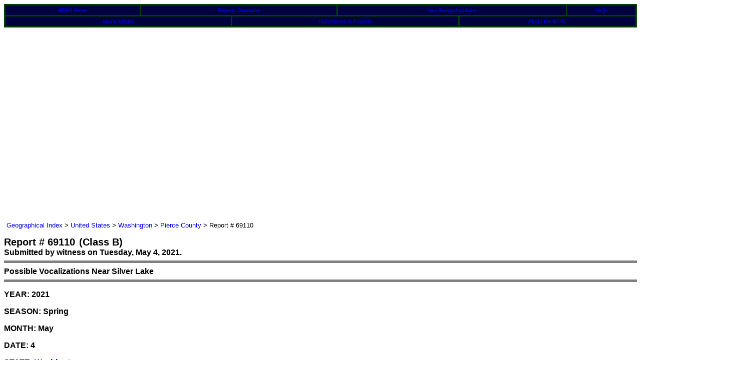

--- FILE ---
content_type: text/html
request_url: http://bfro.net/GDB/show_report.asp?ID=69110&PrinterFriendly=True
body_size: 8078
content:

<!doctype html public "-//w3c//dtd html 4.0 transitional//en">
<HTML>
	<HEAD>
        <meta http-equiv="X-UA-Compatible" content="IE=EmulateIE7" />
        <meta http-equiv="Content-Type" content="text/html; charset=iso-8859-1">
    <meta name="KEYWORDS" content="bigfoot, big foot, BigFoot, BFRO, Bigfoot research, sightings database, organizations, Organization, sightings, lists, locations, areas, reports, report, ape, apes, forest, giant, giants, monster, monsters, swamp, creek, Florida, Skunk Ape Florida Skuk Ape, Abominable Snowman, Agogwe, Almasti, Batutut-Borneo, Didi, Dwendi, Kakundakari, Kung-Lu, Mapinguary, Muhalu, sasquatch, sasquach, Sedapa, Orang Pendek, Shiru, Sisimite, Skunk Ape, Tok- Burma, Yeti, Yowie, cryptozoology, animals, strange, glowing eyes, foot prints, cast, tracks, fottprint cast, hairy, beast, mystery, paranormal, ufo, x-files, xfiles, bionic woman, sightings, sighting, IVBC, Byrne, report, howl, scream, primate, everglades, Florida Everglades, swamp, Gigantopithecus, missing link, missing, link, anthropology, skunk, monkey, foot, big, encounters, eyewitness reports, North America, Submit a report, reports, Submit an Article, Submit Comments, theories, research projects, track, cast, investigation, hair, microscopy analysis, field research journals, the Gigantopithecus Theory, Sasquatching Equipment, Sasquatching Tips for Collecting Evidence, photograph, tracks, physical evidence, Sounds, Photos">


<!-- Global site tag (gtag.js) - Google Analytics -->
<script async src="https://www.googletagmanager.com/gtag/js?id=UA-151896985-1"></script>
<script>
  window.dataLayer = window.dataLayer || [];
  function gtag(){dataLayer.push(arguments);}
  gtag('js', new Date());

  gtag('config', 'UA-151896985-1');
</script>



		<TITLE>BFRO Report 69110: Possible Vocalizations Near Silver Lake</TITLE> 






		<!-- /Flash Browser Detection Script -->
    <LINK rel="STYLESHEET" href="/bfro_print.css" type="text/css">
    <LINK REL="SHORTCUT ICON" HREF="http://www.bfro.net/favicon.ico">
		</HEAD>
	<BODY onLoad="runLogo()" >

<table width="100%" border="0" cellpadding="4" cellspacing="3" bgcolor="#004000">
	<tr>
		<td bgcolor="#000040" align="center" colspan="3"><font size="-2">
		<a href="/">BFRO Home</a></font></td>
		<td bgcolor="#000040" align="center" colspan="3"><font size="-2"><a href="/gdb/index.asp">Reports Database</a></font></td>
		<td bgcolor="#000040" align="center" colspan="3"><font size="-2"><a href="/gdb/newadd.asp">New Report Additions</a></font></td>
		<td bgcolor="#000040" align="center" colspan="3"><font size="-2"><a href="/gdb/show_FAQ.asp?id=405">FAQs</a></font></td>
	</tr><tr>
		<td bgcolor="#000040" align="center" colspan="4"><font size="-2"><a href="/GDB/newart.asp">Media Articles</a></font></td>
		<td bgcolor="#000040" align="center" colspan="4"><font size="-2"><a href="/GDB/theories.asp">Hypotheses & Projects</a></font></td>
		<td bgcolor="#000040" align="center" colspan="4"><font size="-2"><a href="/REF/aboutbfr.asp">About the BFRO</a></font></td>
	</tr>
</table>



					</td>
					<td>
						<img src="/images/templates/spacer.gif" width="1" height="400" align=>
					</td>
					<td valign="top" align="left">
		<span style="font-size: 10pt"><a href="/gdb/">Geographical Index</a> &gt; <a href="/gdb/#usa">United States</a> &gt; <a href="/GDB/state_listing.asp?state=WA">Washington</a> &gt; <a href="/GDB/show_county_reports.asp?state=WA&county=Pierce">Pierce County</a> &gt; Report # 69110<br>&nbsp;<br></span>
    <span class=reportheader>Report # 69110</span>&nbsp;&nbsp;<span class=reportclassification>(Class B)</span>
      <BR>
      <span class=field>Submitted  by  witness   on Tuesday,&nbsp;May&nbsp;4,&nbsp;2021.</span>
    <hr size="5" noshade>

    <span class=field>Possible Vocalizations Near Silver Lake</span>
    <hr size="5" noshade>

    <p><span class=field>YEAR:</span> 2021</p>
<p><span class=field>SEASON:</span> Spring</p><p><span class=field>MONTH:</span> May</p><p><span class=field>DATE:</span> 4</p><p><span class=field>STATE:</span> <a href="/GDB/state_listing.asp?state=WA">Washington</a></p><p><span class=field>COUNTY:</span> <a href="/GDB/show_county_reports.asp?state=WA&county=Pierce">Pierce County</a></p><p><span class=field>LOCATION DETAILS:</span> Camped at Silver Lake.  Vocalizations were heard off and on for about an hour during the early am hours of 1:30 am to about 2:00am.  The vocalizations started and woke my dog.  He was scared.  I heard them as I walked out of the Rv going night fishing.  I heard 7 or 8 whoops and about 20 minutes later 5 whoops....then about another 20 minutes later 3 whoops, followed by another slightly higher pitched 3 whoops.  All vocalizations stopped and they happened South of Silver Lake approximately Elbe area....west of Elbe in the hills.</p><p><span class=field>NEAREST TOWN:</span> Elbe WA</p><p><span class=field>NEAREST ROAD:</span> SR 7</p><p><span class=field>ALSO NOTICED:</span> Some time this winter on a clear night I heard knocks late at night.  I sleep with my window open so I hear a lot of things.  This was also South of Silver Lake in Pierce County.</p><p><span class=field>OTHER WITNESSES:</span> We were sleeping and my dachshund woke up sniffing the air and nervous.</p><p><span class=field>OTHER STORIES:</span> Just knocking some time during the winter night one time and I didn't report.  Last night was significant to me.  <BR><BR>The vocalizations sounded a bit like a primate and a bit human combined.  Very consistent like it was communication with another Sasquatch.  <BR><BR>I found this experience very exciting and confirmed we don't know everything about the natural world.  <BR><BR></p><p><span class=field>TIME AND CONDITIONS:</span> 1:30 am to approximately 2:30am<BR>Weather was cool, overcast a bit but clear air.  Sounds traveled far.</p><p><span class=field>ENVIRONMENT:</span> Vocalizations only</p>
    <hr size="5" noshade>
    <p>Follow-up investigation report by BFRO Investigator Jeff Sidebottom:</p>
    <blockquote>
      <p>I spoke to witness by phone. They own 20 acres near Silver Lake in Pierce County Washington. The vocalizations were in the early spring. First heard around 11pm then again around 1am. The vocalizations scared their dog. They were coming from the south east side of the lake near a mountain with a deep crevasse. I sent her a map and requested she mark the approximate location for me. She returned it with the approximate locations marked. She advised the black dots are the male sounding vocalizations and the red dot a female vocalization. She heard them between 11pm to about 1:30am.  This was during the Spring of 2021. She heard other male sounding vocalizations during other nights during the Spring.  Then she told her husband.  He didn't believe her until he heard it for himself early in the morning. This area is west of hwy 7 in Pierce county, WA. and is very close to Nisqually State Park. Topo and satellite maps of the area provided. <BR><BR><img src="https://i.imgur.com/F3Zwztj.png"><BR><BR><img src="https://i.imgur.com/aST83SS.jpg"></p>
    </blockquote>

    <hr size="5" noshade>
    <p>About BFRO Investigator Jeff Sidebottom:</p>
    <blockquote>
      <p><img src="http://www.bfro.net/db/img/998.jpg"><BR><BR><BR>25 years as a Journeyman Tool & Die Maker/Machinist. Went back to school, earned Associates Degree in Computer Electronics Engineering, then Bachelor's Degree in Information Systems Security. Worked in the Telecommunications field for more than a decade. Currently manages a company phone system serving 43 sites in 2 states. <BR><BR>Originally from Kentucky. Grew up hunting and hiking. Spent much time in the woods and forests. Moved to Washington state in 2013. Loves the Pacific Northwest. Firm believer in Bigfoot since childhood. Has FLIR thermal imager and nightvision scope.<BR><BR></p>
    </blockquote>

    <hr size="5" noshade>

<script type="text/javascript">runLogo();</script>
	</BODY>
</HTML>

